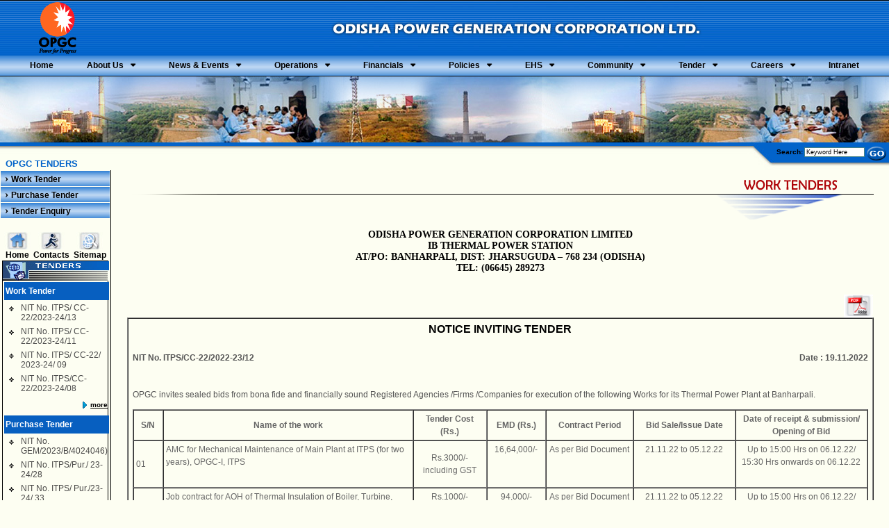

--- FILE ---
content_type: text/html
request_url: https://opgc.co.in/ten/w_nit-453_3.asp
body_size: 35660
content:

<!DOCTYPE HTML PUBLIC "-//W3C//DTD HTML 4.01 Transitional//EN" "https://www.w3.org/TR/html4/loose.dtd">
<html>
<head>
<meta http-equiv="Content-Type" content="text/html; charset=iso-8859-1">
<META NAME="KEYWORDS" CONTENT="Orissa; Orissa Power Generation corporation; OPGC; India; IB Thermal Power Station; Thermal Power Plant; IB-Thermal; IB Thermal; ib thermal; Jharsuguda; " />
<META NAME="DESCRIPTION" CONTENT="Welcome to Orissa Power Generation Corporation website." />
<META NAME="MS.LOCALE" CONTENT="EN-US" />
<META NAME="CATEGORY" CONTENT="home page" />

<title>ODISHA POWER GENERATION CORPORATION</title>
<LINK href="../cmn/b.css" type=text/css rel=stylesheet>
<link rel="stylesheet" href="../cmn/menu.css">
<link rel="stylesheet" type="text/css" media="all" href="https://maxcdn.bootstrapcdn.com/font-awesome/4.7.0/css/font-awesome.min.css">
<style type="text/css">
<!--
body {
	margin-left: 0px;
	margin-top: 0px;
	margin-right: 0px;
	margin-bottom: 0px;
	background-color: #FDFEF2;
	}
.style14 {
	font-size: 10pt;
	font-family: Helvetica, sans-serif;
	font-weight: bold;
	color: #0263ca;
}
.style3 {	font-family: Arial, Verdana, Helvetica, sans-serif;
	font-size: 12px;
	line-height: 1.5;
}
.style35 {
	font-family: Helvetica, sans-serif;
	font-weight: bold;
}
.style38 {font-size: 14px; font-weight: bold; }
.style39 {font-family: Arial, Verdana, Helvetica, sans-serif; font-size: 12px; line-height: 1.5; font-weight: bold; }
.style3 table {
	color: #666;
	text-align: left;
}
ul{
	padding-left:15px;
}
	-->
</style>
<SCRIPT language=JavaScript1.2 src="../cmn/home.js"></SCRIPT>
<SCRIPT language=JavaScript1.2 src="../cmn/menu_btn_inner.js"></SCRIPT>
<script language="JavaScript" src="../mm_menu.js"></script>
</head>
<body text="#000000" link="#000000" vlink="#000000" alink="#000000">
<script language="JavaScript1.2">mmLoadMenus();</script><table width="100%"  border="0" cellspacing="0" cellpadding="0">
  <tr>
    <td background="../im/black.gif" bgcolor="#000000"><img src="../im/black.gif" width="1" height="1"></td>
  </tr>
  <tr>
    <td background="../im/topbg.jpg" bgcolor="#0263CA"><table width="100%"  border="0" cellspacing="0" cellpadding="0">
      <tr>
        <td width="200"><img src="../im/logo2.jpg" width="171" height="79"></td>
        <td align="center"><img src="../im/title.jpg" width="548" height="79"></td>
      </tr>
    </table></td>
  </tr>
<tr><td height="22" valign="middle" background="../im/b_bg.jpg" bgcolor="#0263CA">	<div id="main-nav" class="stellarnav"><!--menu start-->
		<ul>
        	<li><a href="../default.asp">Home</a></li>
			<li><a href="">About Us</a>
		    	<ul>
		    		<li><a href="../abt/a1.asp">Company Profile</a></li>
		    		<li><a href="../abt/a2.asp">Vision & Mission</a></li>
		    		<li><a href="../abt/a3.asp">Strength of OPGC</a></li>
		    		<li><a href="../abt/a4.asp">Board of Directors</a></li>
		    		<li><a href="../abt/a5.asp">Awards & Recognitions</a></li>
                    <li><a href="../abt/Previous_Glory.asp">Previous Glory</a></li>
                </ul>
		    </li>
		    <li><a href="">News &amp; Events</a>
            	<ul>
                	<li><a href="../news/a1.asp">Current News</a></li>
		    		<!--<li><a href="../news/a2.asp">Opgc in News</a></li> -->
		    		<li><a href="../news/a4.asp">Videos</a></li>
                    <li><a href="../news/a3.asp">Archive</a></li>
                    <li><a href="../newsletter/opgc_news.pdf" target="_blank">Newsletter</a></li>
                </ul>
            </li>
		    <li><a href="">Operations</a>
            	<ul>
                	<li><a href="../opr/a1.asp">Operational Highlights</a></li>
		    		<li><a href="../opr/a3.asp">Monthly Performance Report</a></li>
		    		<li><a href="../opr/a2.asp">Annual Performance Report</a></li>
                </ul>
            </li>
		    <li><a href="">Financials</a>
            	<ul>
                	<!--<li><a href="../fin/a1.asp">Chairman's Statement</a></li>-->
		    		<li><a href="../fin/a3.asp">Annual Report</a></li>
                    <li><a href="../fin/a4.asp">Annual Return</a></li>
		    		<li><a href="../fin/a2.asp">Dividend & Profits</a></li>
                    <li><a href="../fin/a5.asp">Unaudited Financial Result</a></li>
                </ul>
            </li>
		    <li><a href="">Policies</a>
            
            	<ul>
                    <li><a href="../plc/MS_Policy.asp">Integrated Management Policy </a></li>
		    		<!--<li><a href="../plc/a4-1.asp">Integrated EHS Policy</a></li> -->
		    		<li><a href="../plc/a3.asp">Engineering Policy</a></li>
                    <li><a href="../plc/a4.asp">Zero Tolerance Policy</a></li>
                     <li><a href="../plc/OPGC_Banning _Policy_n.pdf" target="_blank">OPGC Banning Policy</a></li>
					 <li><a href="../plc/Environment_Policy.pdf" target="_blank">Environment Policy</a></li>
                    <!--<li><a href="../plc/AMS-POLICY.asp">AMS Policy</a></li> -->
                    <!--<li><a href="../plc/Quality-Policy.asp">Quality Policy Eng-2016</a></li>-->
                   <!-- <li><a href="../plc/Quality-Policy.asp">Quality Management Policy</a></li> -->
		    	</ul>
            
            </li>
		    <li><a href="">EHS</a>
		    	<ul>
		    		<li><a href="../env/a5.asp">EHS Overview</a></li>
                    <li><a href="../env/Annual_Environment_Statement.asp">Annual Environment Statement</a></li>
                    <li><a href="../env/Half_Yearly_EC_Compliance_Report.asp">Half Yearly EC Compliance Report</a></li>
                    <li><a href="../env/Annual_Ash_Return.asp">Annual Ash Return</a></li>
                    <li><a href="../env/Environment_clearances.asp">Environment clearances</a></li>                 
		    		<li><a href="../env/a1.asp">Safety Practices</a></li>
		    		<li><a href="../env/hazz_2010.pdf" target="_blank">EHS Aspects</a></li>
                    <li><a href="../env/Safety_guiding_Principle_R.pdf" target="_blank">Safety Guiding Principle</a></li>
		    	</ul>
</li>
            <li><a href="">Community</a>
            	<ul>
            		<li><a href="../com/csr-policy.asp">CSR Policy</a></li>
                	<li><a href="../com/csr_report.asp">CSR Report</a></li>
                    <li><a href="../com/csr_Committee_n.pdf" target="blank">CSR Committee</a></li>
                	<li><a href="../com/sustain_report.asp">Sustainability Report</a></li>
                	<li><a href="../com/a1.asp">Plant Township</a></li>
                </ul>
            </li>
            <li><a href="">Tender</a>
            	<ul>
            		<li><a href="../ten/integrity.asp">Implementation of Integrity Pact</a></li>
                	<li><a href="../ten/a1.asp">Work Tender</a></li>
                	<li><a href="../ten/a2.asp">Purchase Tender</a></li>
                    <li><a href="../ten/vendor_help_desk.asp">Vendor Help Desk</a></li>
                    <li><a href="../ten/eoi.asp">Expression of Interest</a></li>
                    <li><a href="../ten/doc/Vendor_Regd2015.pdf" target="_blank">Vendor Registration Form </a></li>
                    <li><a href="../ten/list_of_oders.asp">List Of Orders</a></li>
                    <li><a href="../ten/List_of_Material_Order.asp">List of Material Order</a></li>
                	<!--<li><a href="#">Tender Enquiry</a></li> -->
                   <!-- <li><a href="../ten/a3.asp">Tender Enquiry</a></li>-->
            	</ul>
            </li>
            <li><a href="">Careers</a>
            	<ul>
            		<li><a href="../careers/default.asp">Current Openings</a></li>
                	<li><a href="../careers/emp_dev.asp">Employee Development</a></li>
                    <li><a href="#">Archive</a></li>
                </ul>
            </li>
            <li><a href="../intranet/login.aspx" target="_blank">Intranet</a></li>
		</ul>
	</div><!--menu end--></td>
  </tr>
  <tr>
    <td background="../im/black.gif" bgcolor="#000000"><img src="../im/black.gif" width="1" height="1"></td>
  </tr>
  <tr>
    <td height="95" background="../im/top8.jpg" bgcolor="#0263CA">&nbsp;</td>
  </tr>
  <tr>
    <td><table width="100%"  border="0" cellspacing="0" cellpadding="0">
      <tr>
        <td valign="bottom" background="../im/lbar.jpg"><table width="100%"  border="0" cellspacing="0" cellpadding="0">
          <tr>
            <td width="160" valign="middle" class="style14">&nbsp;&nbsp;OPGC TENDERS</td>
            <td>&nbsp;</td>
          </tr>
        </table></td>
        <td width="200" background="../im/lbar1.jpg"><table width="100%"  border="0" cellspacing="0" cellpadding="0">
          <tr>
            <td width="40"><img src="../im/bar.jpg" width="40" height="40"></td>
            <td valign="top">
<table width="96%"  border="0" cellspacing="2" cellpadding="0">
<form name="search" action="https://www.google.com/search" method="get" target="_blank">
<tr>
 <td valign="middle"><span class="style1">Search:</span> </td>
 <td>
<input type="hidden" value="UTF-8" name="ie">
<input type="hidden" value="UTF-8" name="oe">
<input type="hidden" value="https://www.opgc.co.in" name="domains">
<input type="hidden" CHECKED value="https://www.opgc.co.in" name="sitesearch">
<input type="hidden" name="default" value="true"/>
<input  value="Keyword Here" maxLength="255" size="15" name="q" style="font-size: 9px; font-family:Verdana, Arial, Helvetica, sans-serif; border: 1px solid #468286" onClick="javascript: document.search.q.value =''"></td>
<input type="hidden" name="start" value="1">
<td><input type="image" src="../im/go.gif" value="go" name="I1" width="31" height="24">
</td>
  </tr>
</form>
</table>

</td>
          </tr>
        </table></td>
      </tr>
    </table></td>
  </tr>
  <tr>
    <td><table width="100%"  border="0" cellspacing="0" cellpadding="0">
      <tr>
        
        <td width="168" valign="top"><table width="100%"  border="0" cellspacing="1" cellpadding="2">
          <tr>
            <td height="18" background="../im/b_bg.jpg">&nbsp;<strong>&#8250; </strong><a href="a1.asp" class="menulink">Work
              Tender </a></td>
          </tr>
          <tr>
            <td height="18" background="../im/b_bg.jpg">&nbsp;<strong>&#8250;</strong> <a href="a2.asp" class="menulink">Purchase
              Tender </a></td>
          </tr>
          <tr>
            <td height="18" background="../im/b_bg.jpg">&nbsp;<strong>&#8250;</strong> <a href="a3.asp" class="menulink">Tender
              Enquiry </a></td>
          </tr>
        </table>
          <table width="96%"  border="0" align="center" cellpadding="0" cellspacing="0">
          <tr>
            <td>&nbsp;</td>
          </tr>
          <tr>
            <td align="center"><link href="b.css" rel="stylesheet" type="text/css" />

<table width="98%"  border="0" align="center" cellpadding="0" cellspacing="1">
  <tr align="center">
    <td><a href="../default.asp"><img src="../im/icon1.jpg" alt="HOME" width="38" height="25" border="0"></a></td>
    <td><a href="../oth/cont.asp"><img src="../im/icon2.jpg" alt="CONTACT US" width="38" height="25" border="0"></a></td>
    <td><a href="../oth/smap.asp"><img src="../im/icon3.jpg" alt="SITE MAP" width="38" height="25" border="0"></a></td>
  </tr>
  <tr align="center">
    <td><a href="../default.asp" class="menulink">Home</a></td>
    <td><a href="../oth/cont.asp" class="menulink">Contacts </a></td>
    <td><a href="../oth/smap.asp" class="menulink">Sitemap</a></td>
  </tr>
</table>
<div style="BORDER: #000000 1px solid; WIDTH: 96%; ">
  <table width="100%"  border="0" cellspacing="0" cellpadding="0">
    <tr>
      <td><img src="../im/tender.jpg" width="153" height="28"></td>
    </tr>
    <tr>
      <td><table width="100%"  border="0" cellspacing="2" cellpadding="2">
        <tr>
          <td height="22" colspan="2" valign="middle" bgcolor="#075FC0" class="style26">Work Tender</td>
        </tr>
        <tr>
          <td height="16" valign="top"><img src="../im/b1.gif" width="16" height="16" /></td>
          <td align="left" valign="top" class="style12">NIT No. ITPS/ CC-22/2023-24/13</td>
        </tr>
        <tr>
          <td width="5%" height="16" valign="top"><img src="../im/b1.gif" width="16" height="16" /></td>
          <td align="left" valign="top" class="style12"><span class="style30">NIT No. ITPS/ CC-22/2023-24/11</span></td>
        </tr>
        <tr>
          <td height="16" valign="top"><img src="../im/b1.gif" width="16" height="16" /></td>
          <td align="left" valign="top" class="style12"><span class="style30">NIT No. ITPS/ CC-22/ 2023-24/ 09</span></td>
        </tr>
        <tr>
          <td height="16" valign="top"><img src="../im/b1.gif" width="16" height="16" /></td>
          <td align="left" valign="top" class="style12"><span class="style30">NIT No. ITPS/CC- 22/2023-24/08</span></td>
        </tr>
        <tr>
          <td height="22" colspan="2" align="right" valign="middle" class="style26"><img src="../im/arrow_state_blue_right.png" width="16" height="16" style="vertical-align:middle"><a href="../ten/a1.asp" class="style1">more</a></td>
        </tr>
        <tr>
          <td height="22" colspan="2" valign="middle" bgcolor="#075FC0" class="style26">Purchase Tender</td>
        </tr>
        <tr>
          <td height="16" valign="top"><img src="../im/b1.gif" width="16" height="16" /></td>
          <td align="left" valign="top" class="style12">NIT No. GEM/2023/B/4024046)</td>
        </tr>
        <tr>
          <td height="16" valign="top"><img src="../im/b1.gif" width="16" height="16" /></td>
          <td align="left" valign="top" class="style12">NIT No. ITPS/Pur./ 23-24/28</td>
        </tr>
        <tr>
          <td height="16" valign="top"><img src="../im/b1.gif" width="16" height="16" /></td>
          <td align="left" valign="top" class="style12">NIT No. ITPS/ Pur./23-24/ 33</td>
        </tr>
        <tr>
          <td height="16" valign="top"><img src="../im/b1.gif" width="16" height="16" /></td>
          <td align="left" valign="top" class="style12">NIT No. ITPS/ Pur./23-24/ 25</td>
        </tr>
        <tr>
          <td colspan="2" align="right" valign="top">
            <img src="../im/arrow_state_blue_right.png" width="16" height="16" style="vertical-align:middle"><a href="../ten/a2.asp" class="style1">more</a></td>
        </tr>
      </table></td>
    </tr>
  </table>
</div>
<p align="left"><br class="style12">
</p>
</td></tr>
        </table></td>
		<td width="1" background="../im/black.gif" bgcolor="#000000"><img src="../im/black.gif"></td>
		<td width="2949" align="center" valign="top"><table width="96%"  border="0" cellspacing="0" cellpadding="0">
              <tr>
            <td colspan="2" align="right"><img src="../im/ten1.gif" width="432" height="34"></td>
          </tr>
          <tr>
            <td colspan="2" align="left" bgcolor="#000000"><img src="../im/set2.gif" width="130" height="1"></td>
          </tr>
          <tr>
            <td colspan="2" align="right"><img src="../im/set.gif" width="244" height="36"></td>
          </tr>
          <tr>
            <td colspan="2" align="center"><p class="style38">ODISHA POWER GENERATION CORPORATION LIMITED<br>
              IB THERMAL POWER STATION <br>
              AT/PO: BANHARPALI, DIST: JHARSUGUDA &ndash; 768 234 (ODISHA)            <br>
              TEL: (06645) 289273                
              <br>
                <br>
                
              </td>
          </tr>
          <tr>
            <td align="center">&nbsp;</td>
            <td width="20%" align="right"><a href="doc/w_nit-453_3.pdf" target="_blank"><img src="../im/icon_t1.gif" alt="View PDF" width="45" height="33" border="0"></a></td>
          </tr>
          <tr>
            <td colspan="2" align="left">
              <table border="1" cellpadding="0" cellspacing="0">
                <tr>
                  <td width="100%" valign="top"><table width="100%"  border="0" cellspacing="1" cellpadding="5">
                    <tr>
                      <td colspan="2" align="center"><span class="style35">NOTICE INVITING TENDER</span></td>
                      </tr>
                    <tr>
                      <td width="35%" align="left" class="style3"><p><strong>NIT No. ITPS/CC-22/2022-23/12</strong></p></td>
                      <td align="right" class="style3"><div align="right"><strong> Date :  19.11.2022</strong></div></td>
                    </tr>
                    <tr align="left">
                      <td colspan="2" align="left" class="style3"><p align="left">OPGC invites sealed bids from bona fide and financially sound Registered Agencies /Firms /Companies for
                        execution of the following Works for its Thermal Power Plant at Banharpali.</p>
                        <table border="1" cellspacing="0" cellpadding="3" width="100%">
                                <tr>
                                  <td width="4%" align="center" bgcolor="#FDFEF2"><strong>S/N</strong></td>
                                  <td width="34%" align="center" bgcolor="#FDFEF2"><strong>Name of the work</strong></td>
                                  <td width="10%" align="center" bgcolor="#FDFEF2"><strong>Tender Cost (Rs.)</strong></td>
                                  <td width="8%" align="center" bgcolor="#FDFEF2"><strong>EMD (Rs.)</strong></td>
                                  <td width="12%" align="center" bgcolor="#FDFEF2"><strong>Contract Period </strong></td>
                                  <td width="14%" align="center" bgcolor="#FDFEF2"><strong>Bid Sale/Issue Date </strong></td>
                                  <td width="18%" align="center" bgcolor="#FDFEF2"><strong>Date of receipt &amp; submission/ Opening of Bid</strong></td>
                                </tr>
                                <tr bgcolor="#CCCCCC">
                                  <td width="4%" height="52" bgcolor="#FDFEF2">01</td>
                                  <td width="34%" align="left" valign="top" bgcolor="#FDFEF2">AMC for Mechanical  
                                    Maintenance of Main Plant at  
                                    ITPS (for two years), OPGC-I, 
                                  ITPS</td>
                                  <td width="10%" align="center" valign="top" bgcolor="#FDFEF2"><p>Rs.3000/- including  
                                    GST</p></td>
                                  <td width="8%" align="center" valign="top" bgcolor="#FDFEF2">16,64,000/-</td>
                                  <td width="12%" align="center" valign="top" bgcolor="#FDFEF2">As per Bid
                                  Document</td>
                                  <td width="14%" align="center" valign="top" bgcolor="#FDFEF2">21.11.22 to 
                                  05.12.22</td>
                                  <td width="18%" align="center" valign="top" bgcolor="#FDFEF2">Up to 15:00 Hrs on  
                                    06.12.22/ <br>
                                    15:30 Hrs onwards on 
                                  06.12.22</td>
                                </tr>
                                <tr bgcolor="#CCCCCC">
                                  <td height="52" bgcolor="#FDFEF2">02</td>
                                  <td align="left" valign="top" bgcolor="#FDFEF2">Job contract for AOH of  
                                    Thermal Insulation of Boiler,  
                                    Turbine, Mills &amp; Fans of Unit &ndash;  
                                    I in the financial year 2022-23,  
                                  OPGC-I, ITPS</td>
                                  <td align="center" valign="top" bgcolor="#FDFEF2">Rs.1000/-including  
                                  GST</td>
                                  <td align="center" valign="top" bgcolor="#FDFEF2">94,000/-</td>
                                  <td align="center" valign="top" bgcolor="#FDFEF2">As per Bid 
                                  Document</td>
                                  <td align="center" valign="top" bgcolor="#FDFEF2">21.11.22 to 
                                  05.12.22</td>
                                  <td align="center" valign="top" bgcolor="#FDFEF2">Up to 15:00 Hrs on  
                                    06.12.22/ <br>
15:30 Hrs onwards on 
                                  06.12.22</td>
                                </tr>
                                <tr bgcolor="#CCCCCC">
                                  <td height="52" bgcolor="#CCCCCC">03</td>
                                  <td align="left" valign="top" bgcolor="#CCCCCC">Air Sealing of Unit I Boiler Pent  
                                    House and Dog House during <br>
                                  upcoming AOH, FY 2022-23</td>
                                  <td align="center" valign="top" bgcolor="#CCCCCC">-</td>
                                  <td align="center" valign="top" bgcolor="#CCCCCC">27,000/- </td>
                                  <td align="center" valign="top" bgcolor="#CCCCCC">As per Bid
                                  Document</td>
                                  <td align="center" valign="top" bgcolor="#CCCCCC">22.11.22 to 
                                  06.12.22</td>
                                  <td align="center" valign="top" bgcolor="#CCCCCC">Up to 15:00 Hrs on  
                                    07.12.22/ <br>
15:30 Hrs onwards on 
                                  07.12.22</td>
                                </tr>
                                <tr bgcolor="#CCCCCC">
                                  <td height="52" bgcolor="#FDFEF2">04</td>
                                  <td align="left" valign="top" bgcolor="#FDFEF2">Chemical treatment of  
                                    Circulating Water system,  
                                  OPGC-II, ITPS (02 years)</td>
                                  <td align="center" valign="top" bgcolor="#FDFEF2">Rs.2000/-including 
                                  GST</td>
                                  <td align="center" valign="top" bgcolor="#FDFEF2">2,40,000/-</td>
                                  <td align="center" valign="top" bgcolor="#FDFEF2">As per Bid 
                                  Document</td>
                                  <td align="center" valign="top" bgcolor="#FDFEF2">26.11.22 to  
                                  12.12.22</td>
                                  <td align="center" valign="top" bgcolor="#FDFEF2">Up to 15:00 Hrs on  
                                    13.12.22/ <br>
15:30 Hrs onwards on 
                                  13.12.22</td>
                                </tr>
                                <tr bgcolor="#CCCCCC">
                                  <td height="52" bgcolor="#FDFEF2">05</td>
                                  <td align="left" valign="top" bgcolor="#FDFEF2">SAP AMC Contract for OPGC  
                                    (Onshore-Offshore mode) for  
                                  03 years </td>
                                  <td align="center" valign="top" bgcolor="#FDFEF2">Rs.2000/-including 
                                  GST</td>
                                  <td align="center" valign="top" bgcolor="#FDFEF2">3,02,000/-</td>
                                  <td align="center" valign="top" bgcolor="#FDFEF2">As per Bid 
                                  Document</td>
                                  <td align="center" valign="top" bgcolor="#FDFEF2">28.11.22 to 
                                  14.12.22</td>
                                  <td align="center" valign="top" bgcolor="#FDFEF2">Up to 15:00 Hrs on  
                                    15.12.22/ <br>
15:30 Hrs onwards on 
                                  15.12.22</td>
                                </tr>
                                <tr bgcolor="#CCCCCC">
                                  <td height="52" bgcolor="#FDFEF2">06</td>
                                  <td align="left" valign="top" bgcolor="#FDFEF2"><strong>Expression of Interest (EOI)</strong> 
                                    For Supply of Limestone for  
                                    Flue Gas desulphurization  
                                    (FGD) plants of OPGC 2 x 210,  
                                  2 x 660 MW, ITPS,</td>
                                  <td align="center" valign="top" bgcolor="#FDFEF2">-</td>
                                  <td align="center" valign="top" bgcolor="#FDFEF2">-</td>
                                  <td align="center" valign="top" bgcolor="#FDFEF2">As per Bid 
                                  Document</td>
                                  <td align="center" valign="top" bgcolor="#FDFEF2">22.11.22 to  
                                  06.12.22 </td>
                                  <td align="center" valign="top" bgcolor="#FDFEF2">Up to 15:00 Hrs on  
                                    07.12.22/ <br>
15:30 Hrs onwards on 
                                  07.12.22</td>
                                </tr>
                                <tr bgcolor="#CCCCCC">
                                  <td height="52" bgcolor="#FDFEF2">07</td>
                                  <td align="left" valign="top" bgcolor="#FDFEF2"><strong>Expression of Interest (EOI)</strong> 
                                    For Sell of Gypsum from Flue  
                                    Gas desulphurization (FGD)  
                                    plant of OPGC 2 x 210, 2 x 660  
                                  MW, ITPS</td>
                                  <td align="center" valign="top" bgcolor="#FDFEF2">-</td>
                                  <td align="center" valign="top" bgcolor="#FDFEF2">-</td>
                                  <td align="center" valign="top" bgcolor="#FDFEF2">As per Bid 
                                  Document</td>
                                  <td align="center" valign="top" bgcolor="#FDFEF2">22.11.22 to  
                                  06.12.22 </td>
                                  <td align="center" valign="top" bgcolor="#FDFEF2">Up to 15:00 Hrs on  
                                    07.12.22/ <br>
15:30 Hrs onwards on 
                                  07.12.22</td>
                                </tr>
                                <tr bgcolor="#CCCCCC">
                                  <td height="52" bgcolor="#FDFEF2">08</td>
                                  <td align="left" valign="top" bgcolor="#FDFEF2">Rotation of 350 NB MS pipes  
                                    for the Bottom Ash slurry  
                                    disposal pipe line from Old Ash  
                                  pond to Tilia, Ash pond, OPGCII, ITPS </td>
                                  <td align="center" valign="top" bgcolor="#FDFEF2">-</td>
                                  <td align="center" valign="top" bgcolor="#FDFEF2">36,000/-</td>
                                  <td align="center" valign="top" bgcolor="#FDFEF2">As per Bid 
                                  Document</td>
                                  <td align="center" valign="top" bgcolor="#FDFEF2">28.11.22 to  
                                  12.12.22</td>
                                  <td align="center" valign="top" bgcolor="#FDFEF2">Up to 15:00 Hrs on  
                                    13.12.22/ <br>
15:30 Hrs onwards on 
                                  13.12.22</td>
                                </tr>
                              </table>
                              <ul style="list-style:none;">
							  	<li><strong>&#61607;e-Reverse Auction (E-RA) shall be conducted for the works at Sl. No. 1, 2, 4 &amp; 5 only. The Transaction Fees for eReverse Auction shall be deposited to the account of MSTC Limited directly.</strong></li>
								<li><strong>&#61607;Pre Bid meeting for Sl No. 01 will be held on dt. 30/11/2022.</strong></li>
								<li><strong>&#61607;Pre Bid meeting for Sl No. 4 &amp; 5 will be held on dt.06/12/2022. </strong></li>
							  </ul>
<p align="justify">The  non-refundable  Transaction  Fees  towards  e-Reverse  Auction as  mentioned  above  shall  be  deposited  by  all  
  Techno-Commercially  qualified  bidders  directly  to  the  account  of  MSTC  before  E-RA  launch  schedule.  The  date  of  
  conduct  of  E-RA  shall  be  intimated  in  later  stage  to  Techno  Commercially  qualified  bidders  via  e-mail.  Before  
  participation  in  e-Reverse  Auction,  the  bidder  has  to  register  in  MSTC  e-Procurement  Portal  well  in  advance  and  
  submit the E-RA fee amounting to the value intimated by M/s. MSTC Limited.</p>
                        <p align="justify">Cost of bid document (non-refundable) shall be paid by Demand Draft in favour of OPGC Ltd. drawn on State Bank of  
                          India (Code-9510) / Union Bank of India (Code-UBIN0806625) / Central Bank of India (Code-283899) payable at ITPS,  
                          Banharpali or ICICI Bank (Code-ICIC0003679) payable at Telenpali. Cost of bid document shall have to be submitted  
                          along with the bid and the DD towards the tender cost (separate from EMD) should be prepared on or before the last  
                          date of submission/receipt of tender, otherwise the bid shall be liable for rejection.    Small scale industries/National  
                          Small-Scale Industries Corporation/ MSME firms are exempted from payment of Cost of bid document only if they are  
                          entitled  for  exemption  of  the  offered  service.  Tenderers  seeking  exemption  shall  claim  in  advance  along  with  the  
                          photocopy  of  Valid  Registration  Certificates  at  least  two  days  before  the  due  submission  date.  However,  OPGC  
                          reserves the right to accept/ reject the exemption request if the same is found unauthenticated or not relevant to the  
                          offered item. In case of any discrepancy found between tender document submitted by the agency and the master  
                          copy  in  our  office,  the  latter  should  prevail.  No  claim  on  this  account  shall  be  entertained.   Complete  and  signed  
                          sealed bids in hard copy form only shall be received at Contract Cell, ITPS. Bids shall be opened at Contract Cell, ITPS in  
                          the presence of the bidders or their authorized representatives, if present at the time of opening. If the last date of  
                          issue / receipt / opening happens to be a HOLIDAY, the tender will be issued/ received / opened at the respective time  
                          on  the  next working day. The photocopies of all  the  supporting documents required for participating in the  tender  
                          mentioned in NIT/Tender paper shall be submitted along with the bid; otherwise, the bid is liable for rejection. Bids  
                          without EMD will be rejected outright. <br>
                          <br>
                              <strong>NB: Bidders having the requisite qualifying requirements as specified in the bid document shall only be considered for tender evaluation.</strong></p>
                        <p>Bids received after stipulated date &amp; time shall not be entertained. OPGC shall not take any liability on account of any postal/courier delay. OPGC reserves the right to accept / reject any or all tenders, seek additional clarifications, split up the scope among eligible bidders or cancel the tender altogether without assigning any reasons thereof.</p>
                        <p><strong><span style="text-decoration:underline">Important</span> : </strong>The detailed NIT along with Terms and Conditions are available for download at OPGC website at <a href="https://www.opgc.co.in" target="_blank"><span class="style14">www.opgc.co.in.</span></a> Addenda/Corrigenda/ Extensions, if any, will be notified on the OPGC website only and will not be   published in any other media. Interested companies or entities may visit OPGC website for the tender timeline and   other details. </p>
<p align="right" class="style39"><br>
  AGM-CONTRACTS</p>
						</td>
                    </tr>
                  </table></td>
                </tr>
                <tr>
                  <td align="center" valign="top" class="style14">SAFE &amp; CLEAN POWER IS OUR COMMITMENT</td>
                </tr>
              </table>              </td>
          </tr>
          <tr>
            <td colspan="2" align="right"><a href="JavaScript: history.back()"></a></td>
          </tr>
        </table></td>
		</tr>
    </table></td>
</tr><tr>
    <td align="center" bgcolor="#64A1E0" style="height:35px;">| <span class="style1"><a href="#" class="menulink">Feedback</a> | <a href="../oth/links.asp" class="menulink">Related Links</a> | <a href="../careers/default.asp" class="menulink">Careers</a> | <a href="../oth/arch.asp" class="menulink">Archive</a> | <a href="../oth/cont_new.asp" class="menulink">Contact Us</a> | <a href="../oth/smap.asp" class="menulink">Sitemap</a> | <a href="../oth/gal.asp" class="menulink">Photo Gallery</a></span> | </td>
  </tr>
  <tr>
    <td background="../im/black.gif" bgcolor="#000000"><img src="../im/black.gif" width="1" height="1"></td>
  </tr>
  <tr>
    <td align="center" valign="middle"><br><span class="style2">&copy; 2004, Odisha Power Generation Corporation.&trade; &reg; all rights reserved. || <a href="../oth/disc.asp" class="menulink">Disclaimer</a> | <br>
    Site Powered By : <a href="https://www.allaysoft.com" target="_blank" class="menulink">Allay Software Solutions </a>. </span><br>
    <br>
</td>
  </tr>
  <!--go to top-->
  <div class="top_page" style="position:fixed; right:20px; bottom:30px; background:rgba(2, 99, 204, 0.9); color:#fff; height:45px; width:45px; font-size:10px; 
  border-radius:50%; text-align:center; font-weight:bold; padding:5px; cursor:pointer; box-shadow:2px 2px 20px -3px #000;">
    	<p style="font-family:verdana; margin:9px 0 0 0;">GO<br>TO TOP</p>
  </div><!--go to top-->
 <script src="https://ajax.googleapis.com/ajax/libs/jquery/3.5.1/jquery.min.js"></script>
 <script>
 	$(document).ready(function(){
		$('.top_page').hide();
		$(window).scroll(function(){
			//top page icon function
			if ($(this).scrollTop() > 350) {
				$('.top_page').fadeIn();
			} 
			else {
				$('.top_page').fadeOut();
			};
		});	
		
		$('.top_page').click(function() {
			$('body,html').animate({
				scrollTop: 0
			},1000);
			 false;
		});		  
	});
 	
 
 </script> 
</table>
<script type='text/javascript' src='https://ajax.googleapis.com/ajax/libs/jquery/1.11.1/jquery.min.js'></script>
	<script type="text/javascript" src="../js1/stellarnav.min.js"></script>
	<script type="text/javascript">
		jQuery(document).ready(function($) {
			jQuery('.stellarnav').stellarNav({
				theme: 'light'
			});
		});
	</script>
</body>
</html>


--- FILE ---
content_type: text/css
request_url: https://opgc.co.in/cmn/b.css
body_size: 6483
content:
body {
	margin-left: 0px;
	margin-top: 0px;
	margin-right: 0px;
	margin-bottom: 0px;
	background-color: #FDFEF2;
	}
.social_media{
	color:#fff;
}
.follow{
	font-family:Verdana, Geneva, sans-serif;
	font-size:15px;
	margin:0;
}
.social_link{
	color:#fff;
}
.social_link:hover{
	color:#fff;
}
.style1 {
	font-family: Verdana, Arial, Helvetica, sans-serif;
	font-size: 10px;
	font-weight: bold;
	color: #000000;
}
.style2 {
	font-family: Verdana, Arial, Helvetica, sans-serif;
	font-size: 11px;
	font-weight: bold;
	color: #666666;
}
.menulink {
	font-family: Arial, Helvetica, sans-serif;
	font-size: 12px;
	font-weight: bold;
	color: #000000;
	text-decoration:none;
}
.menulink:hover {
	font-family: Arial, Helvetica, sans-serif;
	font-size: 12px;
	font-weight: bold;
	color: #FF0000;
	text-decoration:none;
}

.stylelogin {
	font-family: Verdana, Arial, Helvetica, sans-serif;
	font-size: 9px;
	font-weight: bold;
	color: #FF0000;
}
.style3 {
	font-family: Arial, Verdana, Helvetica, sans-serif;
	font-size:14px;
	color:#555555;
	line-height:20px;
	text-align:justify;
	text-decoration:none;
}
.stylein {
	font-family: Arial, Verdana, Helvetica, sans-serif;
	font-size:12px;
	color:#555555;
	text-decoration:none;
}
.styleleft {
	font-family: Arial, Verdana, Helvetica, sans-serif;
	font-size:12px;
	color:#555555;
	line-height:17px;
	text-decoration:none;
	text-align:justify;
}
.styletextbox {
	font-family: Arial, Verdana, Helvetica, sans-serif;
	font-size: 11px;
	color: #000000;
	background-color: #BDD7F7;
}
.styletextboxuser {
	font-family: Arial, Verdana, Helvetica, sans-serif;
	font-size: 11px;
	color: #000000;
	text-transform: uppercase;
	background-color: #BDD7F7;
}
.style4 {
	font-family: Verdana, Arial, Helvetica, sans-serif;
	font-size: 12px;
	font-weight: bold;
	color: #CC6600;
}

.style5 {font-family: Verdana, Arial, Helvetica, sans-serif; font-size: 11px; font-weight: bold; color: #004837; }
.style9 {font-family: Verdana, Arial, Helvetica, sans-serif; font-size: 10px; font-weight: bold; }
.style11 {font-family: Arial, Verdana, Helvetica, sans-serif; font-size: 10px; color:#6f6f6f; text-decoration:none;}
.style12 {font-family: Arial, Helvetica, sans-serif; font-size: 12px;  color: #484746; }
.style13 {font-family: Arial, Helvetica, sans-serif; font-size: 12px;  color:#555555; text-decoration:none; line-height:18px; }
.style13:hover { font-family:Arial, Helvetica, sans-serif; sans-serif; font-size:12px;  color: #555555; text-decoration:underline; line-height:18px;}
.style111 {font-family: Arial, Helvetica, sans-serif; font-size: 10px;  color: #484746; text-decoration:none; letter-spacing:.5px;  }

.style19 {
    font-family: Verdana, Arial, Helvetica, sans-serif; 
	color:#484746;
	font-weight:bold;
	font-size: 10px;
}
.style17 {font-family: Arial, Verdana, Helvetica, sans-serif; font-size: 12px; line-height: 1.5; font-weight: bold; }
.style20 {
	font-family: Verdana, Arial, Helvetica, sans-serif; 
	color:#006600;
	font-weight: bold;
	font-size: 17px;
	text-decoration:none;
}
.style14 {	font-size: 10pt;
	font-family: Helvetica, sans-serif;
	font-weight: bold;
	color: #0263ca;
	
}
.style26 {
	color: #FFFFFF;
	font-weight: bold;
	font-size: 12px;
	font-family: Arial, Verdana, Helvetica, sans-serif;
}
.style30 {font-family: Arial, Verdana, Helvetica, sans-serif; font-size: 12px; color:#4B4B4B; }
.style23 {font-size: 12px; font-weight: bold; font-family: Verdana, Arial, Helvetica, sans-serif;}
.vision {font-size: 14px; font-weight: bold; font-family: Verdana, Arial, Helvetica, sans-serif; color:#555555;}
.director {font-size: 20px; font-weight: bold; font-family: Verdana, Arial, Helvetica, sans-serif; color:#555555;}
.tenderheighlight {font-size: 14px; font-weight: bold; font-family: Verdana, Arial, Helvetica, sans-serif; color:#FFFFFF;}
#mytable, #mytable tr{ background-color:#0263CA;}
#mytable1, #mytable1 td{
	border: 1px solid #428AD8;
	text-align: left;
}
#mytable2, #mytable2 tr{ background-color:#428AD8;}
#mytable3, #mytable3 td{border-color: #FDFEF2;}
#MastHeadborders {
	PADDING-RIGHT: 0px; PADDING-LEFT: 0px; PADDING-BOTTOM: 0px; MARGIN: 35px 0px 0px; WIDTH: 720px; PADDING-TOP: 0px
}
.mastHeadContainer {
	PADDING-RIGHT: 0px; PADDING-LEFT: 0px; PADDING-BOTTOM: 0px; MARGIN: 0px 0px 0px 60px; WIDTH: 700px; PADDING-TOP: 0px
}
#mastHeadTopNav {
	PADDING-RIGHT: 0px; PADDING-LEFT: 0px; FLOAT: right; PADDING-BOTTOM: 0px; MARGIN: 0px; PADDING-TOP: 0px
}
.button {
	PADDING-RIGHT: 5px; BORDER-TOP: #99cc00 0px solid; DISPLAY: block; PADDING-LEFT: 5px; FONT-WEIGHT: bold; FONT-SIZE: 8pt; FLOAT: left; PADDING-BOTTOM: 2px; MARGIN: 0px; COLOR: #000000; PADDING-TOP: 2px; BORDER-BOTTOM: #009900 0px solid; FONT-STYLE: normal; FONT-FAMILY: Arial, Verdana, Helvetica, sans-serif; HEIGHT: 15px;  TEXT-ALIGN: center; TEXT-DECORATION: none
}
.button:active {
	PADDING-RIGHT: 5px; BORDER: #000000 0 px solid; PADDING-LEFT: 5px; FONT-WEIGHT: bold; FONT-SIZE: 8pt; PADDING-BOTTOM: 2px; COLOR: #000000; PADDING-TOP: 2px; BORDER-BOTTOM: #009900 1px solid; FONT-STYLE: normal; FONT-FAMILY: Arial, Verdana, Helvetica, sans-serif; HEIGHT: 15px; BACKGROUND-COLOR: #0263CA; TEXT-ALIGN: center; TEXT-DECORATION: none
}
.button:hover {
	PADDING-RIGHT: 5px; BORDER-TOP: #009900 0px solid; PADDING-LEFT: 5px; FONT-WEIGHT: bold; FONT-SIZE: 8pt; PADDING-BOTTOM: 2px; COLOR: #ffffff; PADDING-TOP: 2px; BORDER-BOTTOM: #009900 0px solid; FONT-STYLE: normal; FONT-FAMILY: Arial, Verdana, Helvetica, sans-serif; HEIGHT: 15px; BACKGROUND-COLOR: #0263CA; TEXT-ALIGN: center; TEXT-DECORATION: none
}
.padding {
	PADDING-RIGHT: 0px; PADDING-LEFT: 0px; FLOAT: left; PADDING-BOTTOM: 0px; MARGIN: 0px; WIDTH: 1px; PADDING-TOP: 0px; BORDER-BOTTOM: #009900 0px solid; HEIGHT: 20px; BACKGROUND-COLOR: #428AD8;
}
.style32 {font-size: 14px}
.style33 {font-size: 10px}
.style35 {
	font-family: Helvetica, sans-serif;
	font-weight: bold;
}
.style1356 {	font-size: 10pt;
	font-family: Verdana;
	font-weight: bold;
	color:#FFFF00;
}

.style_dept {
font-family: Verdana, Arial, Helvetica, sans-serif;
	font-size: 11px;
	color: #FFFFFF;
	font-weight: bold;
}

.style31 {font-size: 10px; font-family: Verdana, Arial, Helvetica, sans-serif;}

.style100 {font-size: 9px; font-weight: bold; color:#FF0000; }
.style1_deg {
	font-size: 11px;
	font-family: Verdana, Arial, Helvetica, sans-serif;
	font-weight: bold;
	color:#CC6600;
}
.style_exp {font-family: Verdana, Arial, Helvetica, sans-serif; font-size: 11px; font-weight: bold; color: #000066; }


--- FILE ---
content_type: text/css
request_url: https://opgc.co.in/cmn/menu.css
body_size: 5455
content:
/* Menu css start */
.header a { padding: 50px 0; display: block; font-size: 48px; text-decoration: none; color: #555; }
.stellarnav,.stellarnav li{
	position:relative;line-height:normal
}
.stellarnav{
	width:100%;z-index:9}
.stellarnav ul{margin:0;padding:0;text-align:center;  background:url(../images/menu_bg.png) repeat-x; font-family:Arial, Helvetica, sans-serif;}
.stellarnav li{list-style:none;display:block;margin:0 2px;padding:0;vertical-align:middle}
.stellarnav li a{padding:8px 20px;display:block;text-decoration:none;color:#777;font-size:inherit;font-family:inherit;box-sizing:border-box;-webkit-transition:all .3s ease-out;-moz-transition:all .3s ease-out;transition:all .3s ease-out; font-size:12px;}

.stellarnav>ul>li{display:inline-block; border-radius:10px; font-weight:bold;}
.stellarnav>ul>li>a{padding:8px 20px; line-height:13px; position:relative;}
.stellarnav > ul > li:hover > a{
	color:#6a2909;
}
.stellarnav > ul > li > ul > li > a{
	color:#fff;
	background:url(../images/bg.png) no-repeat;
	background-position:6px 9px;
}
.stellarnav > ul > li > ul > li > a:hover{
	background:url(../images/icon-brown.png) no-repeat;
	background-position:6px 9px;
}
.stellarnav > ul > li > ul > li{
	transition:0.5s ease;
}
.stellarnav > ul > li > ul > li:hover{
	background:#B9D4F1;
	transition:0.5s ease;
	padding-left:10px;
}
.stellarnav > ul > li > ul > li:hover > a{ color:#6a2909;
}
.stellarnav ul ul{top:auto;position:absolute;z-index:9900;text-align:left;display:none;background: #0061CE; border-bottom:3px solid #ff6620; width:225px; left:15px;}
.stellarnav li li{display:block}
.stellarnav .call-btn-mobile,.stellarnav .dd-toggle,.stellarnav li.call-btn-location,.stellarnav li.call-btn-mobile,.stellarnav.hide-arrows li li.has-sub>a:after,.stellarnav.hide-arrows li.drop-left li.has-sub>a:after,.stellarnav.hide-arrows li.has-sub>a:after{display:none}
.stellarnav ul ul ul{top:0;left:220px}
.stellarnav>ul>li:hover>ul>li:hover>ul{opacity:1;visibility:visible;top:0}
.stellarnav>ul>li.drop-left>ul{right:0}
.stellarnav li.drop-left ul ul{left:auto;right:220px}
.stellarnav li a{color:#000;}
.stellarnav.light .menu-toggle{color:#000;}
.stellarnav.dark,.stellarnav.dark ul ul{background:rgba(0,0,0,1)}
.stellarnav.dark li a{color:#FFF}
.stellarnav.dark .menu-toggle{color:rgba(255,255,255,1)}
.stellarnav.fixed{position:fixed;width:100%;top:0;left:0;z-index:9999}
body.stellarnav-noscroll-x{overflow-x:hidden}
.stellarnav li.has-sub>a:after{content:'\f0d7';font-family:FontAwesome;margin-left:10px}
.stellarnav li li.has-sub>a:after{content:'\f0da';font-family:FontAwesome;margin-left:10px}
.stellarnav li.drop-left li.has-sub>a:after{float:left;content:'\f0d9';font-family:FontAwesome;margin-right:10px}
.stellarnav .close-menu,.stellarnav .menu-toggle{display:none;text-transform:uppercase;text-decoration:none}
.stellarnav .dd-toggle{position:absolute;top:0;right:0;padding:0;width:48px;height:48px;text-align:center;z-index:9999;border:0}
.stellarnav .dd-toggle i{position:absolute;margin:auto;top:15%;left:0;right:0;-webkit-transition:transform .3s ease-out;-moz-transition:transform .3s ease-out;transition:transform .3s ease-out}
.stellarnav.mobile>ul>li>a.dd-toggle{padding:0}
.stellarnav li.open>a.dd-toggle i{-webkit-transform:rotate(135deg);-ms-transform:rotate(135deg);-o-transform:rotate(135deg);transform:rotate(135deg)}
@media only screen and (max-width : 1000px) {
	.stellarnav > ul > li > a { padding:5px 7px; }
}
@media only screen and (max-width :768px)
{
.stellarnav{overflow:hidden;display:block}
.stellarnav ul{position:relative;display:none}}
.stellarnav .menu-toggle{color:#777;padding:15px}
.stellarnav.mobile,.stellarnav.mobile.fixed{position:static}
.stellarnav.mobile ul{position:relative;display:none;text-align:left;background:rgba(221,221,221,1)}
.stellarnav.mobile.active>ul,.stellarnav.mobile>ul>li{display:block}
.stellarnav.mobile.active{padding-bottom:0}
.stellarnav.mobile>ul>li>a{padding:8px; font-size: 14px;color: #ffffff;}
.stellarnav.mobile ul ul{position:relative;opacity:1;visibility:visible;width:auto;display:none;-moz-transition:none;-webkit-transition:none;-o-transition:color 0 ease-in;
transition:none}
.stellarnav.mobile ul ul ul{left:auto;top:auto}
.stellarnav.mobile li.drop-left ul ul{right:auto}
.stellarnav.mobile li.has-sub a{padding-right:50px}
.stellarnav.mobile li a.dd-toggle,.stellarnav.mobile.light li a.dd-toggle{border:0}
.stellarnav.mobile .close-menu,.stellarnav.mobile .dd-toggle,.stellarnav.mobile .menu-toggle{display:block}
.stellarnav.mobile li.call-btn-mobile{border-right:1px solid rgba(255,255,255,.1);box-sizing:border-box}
.stellarnav.mobile li.call-btn-location,.stellarnav.mobile li.call-btn-mobile{display:inline-block;width:50%;text-transform:uppercase;text-align:center}
.stellarnav.mobile li.call-btn-location.full,.stellarnav.mobile li.call-btn-mobile.full{display:block;width:100%;text-transform:uppercase;border-right:0;text-align:left}
.stellarnav.mobile li.call-btn-location i,.stellarnav.mobile li.call-btn-mobile i{margin-right:5px}
.stellarnav.mobile.light ul{background:#367dd5;padding: 10px;}
.stellarnav.mobile.dark ul{background:rgba(0,0,0,1)}
.stellarnav.mobile.dark ul ul{background:rgba(255,255,255,.08)}
.stellarnav.mobile.light li.call-btn-mobile{border-right:1px solid rgba(0,0,0,.1)}
.stellarnav.mobile.top{position:absolute;width:100%;top:0;left:0;z-index:9999}
.stellarnav.mobile li li.has-sub>a:after,.stellarnav.mobile li.drop-left li.has-sub>a:after,.stellarnav.mobile li.has-sub>a:after{display:none}
/* Menu css end */

--- FILE ---
content_type: application/javascript
request_url: https://opgc.co.in/cmn/menu_btn_inner.js
body_size: 9182
content:
function mmLoadMenus() {
  if (window.mm_menu_0322164902_0) return;
  window.mm_menu_0322164902_0 = new Menu("root",200,30,"Verdana, Arial, Helvetica, sans-serif",9,"#FFFFFF","#000000","#0061CE","#ADCFEF","left","middle",10,0,1000,-5,7,true,true,true,0,true,true);
  mm_menu_0322164902_0.addMenuItem("Company Profile","location='http://www.opgc.co.in/abt/a1.asp'");
  mm_menu_0322164902_0.addMenuItem("Vision&Mission","location='http://www.opgc.co.in/abt/a2.asp'");
  mm_menu_0322164902_0.addMenuItem("Strength of OPGC","location='http://www.opgc.co.in/abt/a3.asp'");
  mm_menu_0322164902_0.addMenuItem("Board of Directors","location='http://www.opgc.co.in/abt/a4.asp'");
  mm_menu_0322164902_0.addMenuItem("Awards & Recognitions","location='http://www.opgc.co.in/abt/a5.asp'");
   mm_menu_0322164902_0.fontWeight="bold";
   mm_menu_0322164902_0.hideOnMouseOut=true;
   mm_menu_0322164902_0.bgColor='#ADCFEF';
   mm_menu_0322164902_0.menuBorder=1;
   mm_menu_0322164902_0.menuLiteBgColor='';
   mm_menu_0322164902_0.menuBorderBgColor='';

  window.mm_menu_0322165602_0 = new Menu("root",200,30,"Verdana, Arial, Helvetica, sans-serif",9,"#FFFFFF","#000000","#0061CE","#ADCFEF","left","middle",10,0,1000,-5,7,true,true,true,0,true,true);
  mm_menu_0322165602_0.addMenuItem("Current&nbsp;News","location='http://www.opgc.co.in/news/a1.asp'");
  mm_menu_0322165602_0.addMenuItem("OPGC&nbsp;in&nbsp;News","location='http://www.opgc.co.in/news/a2.asp'");
   mm_menu_0322165602_0.addMenuItem("Videos","location='http://www.opgc.co.in/news/a4.asp'");
  mm_menu_0322165602_0.addMenuItem("Archive","location='http://www.opgc.co.in/news/a3.asp'");
  mm_menu_0322165602_0.addMenuItem("Newsletter","window.open('http://www.opgc.co.in/newsletter/opgc_news.pdf','_blank');");
   mm_menu_0322165602_0.fontWeight="bold";
   mm_menu_0322165602_0.hideOnMouseOut=true;
   mm_menu_0322165602_0.bgColor='#ADCFEF';
   mm_menu_0322165602_0.menuBorder=1;
   mm_menu_0322165602_0.menuLiteBgColor='';
   mm_menu_0322165602_0.menuBorderBgColor='';

  window.mm_menu_0322165724_0 = new Menu("root",230,30,"Verdana, Arial, Helvetica, sans-serif",9,"#FFFFFF","#000000","#0061CE","#ADCFEF","left","middle",10,0,1000,-5,7,true,true,true,0,true,true);
  mm_menu_0322165724_0.addMenuItem("Operational&nbsp;Highlights","location='http://www.opgc.co.in/opr/a1.asp'");
  mm_menu_0322165724_0.addMenuItem("Monthly&nbsp;Performance&nbsp;Report","location='http://www.opgc.co.in/opr/a3.asp'");
  mm_menu_0322165724_0.addMenuItem("Annual&nbsp;Performance&nbsp;Report","location='http://www.opgc.co.in/opr/a2.asp'");
   mm_menu_0322165724_0.fontWeight="bold";
   mm_menu_0322165724_0.hideOnMouseOut=true;
   mm_menu_0322165724_0.bgColor='#ADCFEF';
   mm_menu_0322165724_0.menuBorder=1;
   mm_menu_0322165724_0.menuLiteBgColor='';
   mm_menu_0322165724_0.menuBorderBgColor='';

  window.mm_menu_0322165908_0 = new Menu("root",200,30,"Verdana, Arial, Helvetica, sans-serif",9,"#FFFFFF","#000000","#0061CE","#ADCFEF","left","middle",10,0,1000,-5,7,true,true,true,0,true,true);
  mm_menu_0322165908_0.addMenuItem("Chairman's&nbsp;Statement","location='http://www.opgc.co.in/fin/a1.asp'");
  mm_menu_0322165908_0.addMenuItem("Annual&nbsp;Report","location='http://www.opgc.co.in/fin/a3.asp'");
  mm_menu_0322165908_0.addMenuItem("Dividend&nbsp;&&nbsp;Profits","location='http://www.opgc.co.in/fin/a2.asp'");
   mm_menu_0322165908_0.fontWeight="bold";
   mm_menu_0322165908_0.hideOnMouseOut=true;
   mm_menu_0322165908_0.bgColor='#ADCFEF';
   mm_menu_0322165908_0.menuBorder=1;
   mm_menu_0322165908_0.menuLiteBgColor='';
   mm_menu_0322165908_0.menuBorderBgColor='';

  window.mm_menu_0322170219_0 = new Menu("root",200,30,"Verdana, Arial, Helvetica, sans-serif",9,"#FFFFFF","#000000","#0061CE","#ADCFEF","left","middle",10,0,1000,-5,7,true,true,true,0,true,true);
   mm_menu_0322170219_0.addMenuItem("Integrated&nbsp;EHS&nbsp;Policy","location='http://www.opgc.co.in/plc/a4-1.asp'");
   mm_menu_0322170219_0.addMenuItem("Engineering&nbsp;Policy","location='http://www.opgc.co.in/plc/a3.asp'");
   mm_menu_0322170219_0.addMenuItem("Zero&nbsp;Tolerance&nbsp;Policy","location='http://www.opgc.co.in/plc/a4.asp'");
   mm_menu_0322170219_0.addMenuItem("AMS POLICY","location='http://www.opgc.co.in/plc/AMS-POLICY.asp'");
   mm_menu_0322170219_0.addMenuItem("Quality Policy Eng-2016","location='http://www.opgc.co.in/plc/Quality-Policy.asp'");
   mm_menu_0322170219_0.fontWeight="bold";
   mm_menu_0322170219_0.hideOnMouseOut=true;
   mm_menu_0322170219_0.bgColor='#ADCFEF';
   mm_menu_0322170219_0.menuBorder=1;
   mm_menu_0322170219_0.menuLiteBgColor='';
   mm_menu_0322170219_0.menuBorderBgColor='';

  window.mm_menu_0322170325_0 = new Menu("root",200,00,"Verdana, Arial, Helvetica, sans-serif",9,"#FFFFFF","#000000","#0061CE","#ADCFEF","left","middle",10,0,1000,-5,7,true,true,true,0,true,true);
  mm_menu_0322170325_0.addMenuItem("EHS&nbsp;Overview","location='http://www.opgc.co.in/env/a5.asp'");
  mm_menu_0322170325_0.addMenuItem("Safety&nbsp;Practices","location='http://www.opgc.co.in/env/a1.asp'");
  mm_menu_0322170325_0.addMenuItem("Care&nbsp;for&nbsp;Environment","location='http://www.opgc.co.in/env/a2.asp'");
  mm_menu_0322170325_0.addMenuItem("EM&nbsp;Report","location='http://www.opgc.co.in/env/a3.asp'");
  <!--mm_menu_0322170325_0.addMenuItem("Safety&nbsp;Objectives&nbsp;&&nbsp;targets","window.open('http://www.opgc.co.in/env/obj_2010.pdf','_blank');");-->
  mm_menu_0322170325_0.addMenuItem("EHS&nbsp;Aspects","window.open('http://www.opgc.co.in/env/hazz_2010.pdf','_blank');");
  mm_menu_0322170325_0.addMenuItem("Env.&nbsp;Objectives&nbsp;&&nbsp;Targets","window.open('http://www.opgc.co.in/env/Env-Goal-&-Objectives-017.pdf','_blank');");
  mm_menu_0322170325_0.addMenuItem("Projects&nbsp;Environment","location='http://www.opgc.co.in/env/project_env.asp'");
  mm_menu_0322170325_0.addMenuItem("EC&nbsp;Complinace","location='http://www.opgc.co.in/env/ec_compliance.asp'");
  /* mm_menu_0322170325_0.addMenuItem("Sustainability&nbsp;Report","location='http://www.opgc.co.in/env/sustain_report.asp'");
   /*mm_menu_0322170325_0.addMenuItem("CSR&nbsp;Report","location='http://www.opgc.co.in/env/csr_report.asp'");*/
   mm_menu_0322170325_0.addMenuItem("Coal Ash Stock Status","location='http://www.opgc.co.in/env/coal_ash_stock_status.asp'");
   mm_menu_0322170325_0.addMenuItem("Safety Guiding Principle","window.open('env/Safety-guiding-Principle.pdf', '_blank');");
  mm_menu_0322170325_0.fontWeight="bold";
   mm_menu_0322170325_0.hideOnMouseOut=true;
   mm_menu_0322170325_0.bgColor='#ADCFEF';
   mm_menu_0322170325_0.menuBorder=1;
   mm_menu_0322170325_0.menuLiteBgColor='';
   mm_menu_0322170325_0.menuBorderBgColor='';

  window.mm_menu_0322170443_0 = new Menu("root",200,30,"Verdana, Arial, Helvetica, sans-serif",9,"#FFFFFF","#000000","#0061CE","#ADCFEF","left","middle",10,0,1000,-5,7,true,true,true,0,true,true);
  mm_menu_0322170443_0.addMenuItem("CSR Policy","location='http://www.opgc.co.in/com/csr-policy.asp'");
  mm_menu_0322170443_0.addMenuItem("CSR Report","location='http://www.opgc.co.in/com/csr_report.asp'");
  mm_menu_0322170443_0.addMenuItem("Sustainability Report","location='http://www.opgc.co.in/com/sustain_report.asp'");  
  mm_menu_0322170443_0.addMenuItem("Plant&nbsp;Township","location='http://www.opgc.co.in/com/a1.asp'");
  mm_menu_0322170443_0.fontWeight="bold";
  mm_menu_0322170443_0.hideOnMouseOut=true;
  mm_menu_0322170443_0.bgColor='#ADCFEF';
  mm_menu_0322170443_0.menuBorder=1;
  mm_menu_0322170443_0.menuLiteBgColor='';
  mm_menu_0322170443_0.menuBorderBgColor='';

  window.mm_menu_0322170605_0 = new Menu("root",250,30,"Verdana, Arial, Helvetica, sans-serif",9,"#FFFFFF","#000000","#0061CE","#ADCFEF","left","middle",10,0,1000,-5,7,true,true,true,0,true,true);
  mm_menu_0322170605_0.addMenuItem("Implementation&nbsp;of&nbsp;Integrity&nbsp;Pact","location='http://www.opgc.co.in/ten/integrity.asp'");
  mm_menu_0322170605_0.addMenuItem("Work&nbsp;Tender","location='http://www.opgc.co.in/ten/a1.asp'");
  mm_menu_0322170605_0.addMenuItem("Purchase&nbsp;Tender","location='http://www.opgc.co.in/ten/a2.asp'");
  mm_menu_0322170605_0.addMenuItem("Tender&nbsp;Enquiry","location='http://www.opgc.co.in/ten/a3.asp'");
     mm_menu_0322170605_0.fontWeight="bold";
   mm_menu_0322170605_0.hideOnMouseOut=true;
   mm_menu_0322170605_0.bgColor='#ADCFEF';
   mm_menu_0322170605_0.menuBorder=1;
   mm_menu_0322170605_0.menuLiteBgColor='';
   mm_menu_0322170605_0.menuBorderBgColor='';
   
  window.mm_menu_0322170606_0 = new Menu("root",200,30,"Verdana, Arial, Helvetica, sans-serif",9,"#FFFFFF","#000000","#0061CE","#ADCFEF","left","middle",10,0,1000,-5,7,true,true,true,0,true,true);
  mm_menu_0322170606_0.addMenuItem("Current&nbsp;Openings","location='http://www.opgc.co.in/careers/current-job.asp'");
  mm_menu_0322170606_0.addMenuItem("Employee&nbsp;Development","location='http://www.opgc.co.in/careers/emp_dev.asp'");
   mm_menu_0322170606_0.fontWeight="bold";
   mm_menu_0322170606_0.hideOnMouseOut=true;
   mm_menu_0322170606_0.bgColor='#ADCFEF';
   mm_menu_0322170606_0.menuBorder=1;
   mm_menu_0322170606_0.menuLiteBgColor='';
   mm_menu_0322170606_0.menuBorderBgColor='';   

mm_menu_0322170606_0.writeMenus();
} // mmLoadMenus()

--- FILE ---
content_type: application/javascript
request_url: https://opgc.co.in/cmn/home.js
body_size: 179
content:
{
document.write ("<SCRIPT language='JavaScript1.2' src='../cmn/preload.js'></SCRIPT>");
document.write ("<SCRIPT language='JavaScript' src='../cmn/netscape_fix.js'></SCRIPT>");
document.write ("<SCRIPT language='JavaScript' src='../cmn/swap.js'></SCRIPT>");
document.write ("<link rel='stylesheet' href='../cmn/a.css' type='text/css'>");
}




